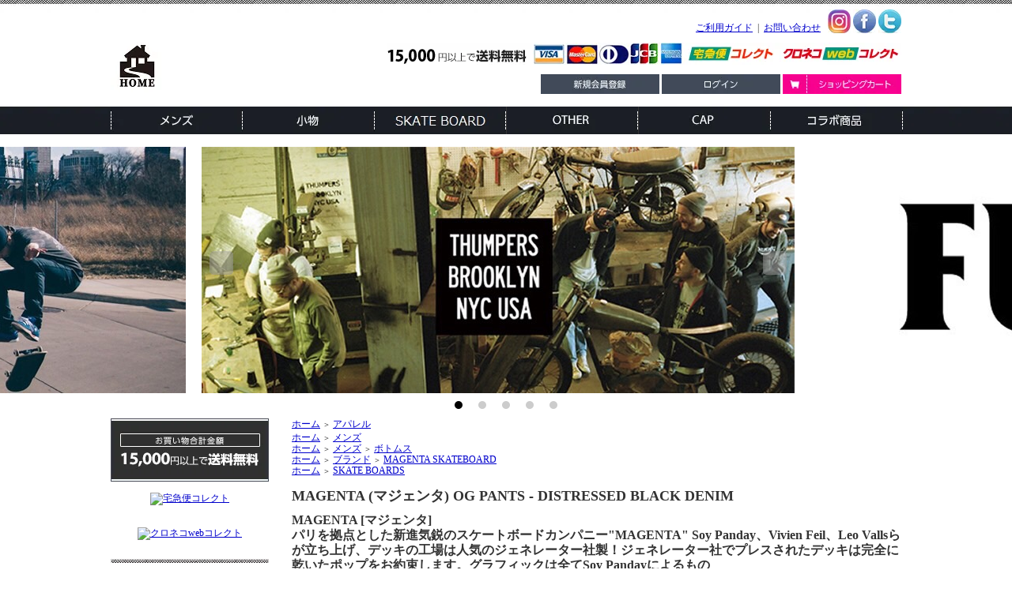

--- FILE ---
content_type: text/html; charset=EUC-JP
request_url: https://www.onelove0702.com/?pid=172400041
body_size: 9447
content:
<!DOCTYPE html PUBLIC "-//W3C//DTD XHTML 1.0 Transitional//EN" "http://www.w3.org/TR/xhtml1/DTD/xhtml1-transitional.dtd">
<html xmlns:og="http://ogp.me/ns#" xmlns:fb="http://www.facebook.com/2008/fbml" xmlns:mixi="http://mixi-platform.com/ns#" xmlns="http://www.w3.org/1999/xhtml" xml:lang="ja" lang="ja" dir="ltr">
<head>
<meta http-equiv="content-type" content="text/html; charset=euc-jp" />
<meta http-equiv="X-UA-Compatible" content="IE=edge,chrome=1" />
<title>MAGENTA (マジェンタ) OG PANTS - DISTRESSED BLACK DENIM</title>
<meta name="Keywords" content="MAGENTA ,マジェンタ" />
<meta name="Description" content="MAGENTA (マジェンタ) OG PANTS - DISTRESSED BLACK DENIM" />
<meta name="Author" content="One Love" />
<meta name="Copyright" content="One Love" />
<meta http-equiv="content-style-type" content="text/css" />
<meta http-equiv="content-script-type" content="text/javascript" />
<link rel="stylesheet" href="https://img13.shop-pro.jp/PA01278/677/css/2/index.css?cmsp_timestamp=20220819191255" type="text/css" />

<link rel="alternate" type="application/rss+xml" title="rss" href="https://www.onelove0702.com/?mode=rss" />
<link rel="alternate" media="handheld" type="text/html" href="https://www.onelove0702.com/?prid=172400041" />
<script type="text/javascript" src="//ajax.googleapis.com/ajax/libs/jquery/1.7.2/jquery.min.js" ></script>
<meta property="og:title" content="MAGENTA (マジェンタ) OG PANTS - DISTRESSED BLACK DENIM" />
<meta property="og:description" content="MAGENTA (マジェンタ) OG PANTS - DISTRESSED BLACK DENIM" />
<meta property="og:url" content="https://www.onelove0702.com?pid=172400041" />
<meta property="og:site_name" content="PUBLISH,STAPLE,FRANK,THE HUNDREDS　通販の正規取扱店｜One Love" />
<meta property="og:image" content="https://img13.shop-pro.jp/PA01278/677/product/172400041.jpg?cmsp_timestamp=20230115020843"/>
<script>
  var Colorme = {"page":"product","shop":{"account_id":"PA01278677","title":"PUBLISH,STAPLE,FRANK,THE HUNDREDS\u3000\u901a\u8ca9\u306e\u6b63\u898f\u53d6\u6271\u5e97\uff5cOne Love"},"basket":{"total_price":0,"items":[]},"customer":{"id":null},"inventory_control":"option","product":{"shop_uid":"PA01278677","id":172400041,"name":"MAGENTA (\u30de\u30b8\u30a7\u30f3\u30bf) OG PANTS - DISTRESSED BLACK DENIM","model_number":"","stock_num":0,"sales_price":16800,"sales_price_including_tax":18480,"variants":[{"id":1,"option1_value":"S","option2_value":"","title":"S","model_number":"","stock_num":0,"option_price":16800,"option_price_including_tax":18480,"option_members_price":16800,"option_members_price_including_tax":18480},{"id":2,"option1_value":"M","option2_value":"","title":"M","model_number":"","stock_num":0,"option_price":16800,"option_price_including_tax":18480,"option_members_price":16800,"option_members_price_including_tax":18480},{"id":3,"option1_value":"L","option2_value":"","title":"L","model_number":"","stock_num":0,"option_price":16800,"option_price_including_tax":18480,"option_members_price":16800,"option_members_price_including_tax":18480}],"category":{"id_big":1735689,"id_small":0},"groups":[{"id":887952},{"id":887959},{"id":2741852},{"id":1404212}],"members_price":16800,"members_price_including_tax":18480}};

  (function() {
    function insertScriptTags() {
      var scriptTagDetails = [];
      var entry = document.getElementsByTagName('script')[0];

      scriptTagDetails.forEach(function(tagDetail) {
        var script = document.createElement('script');

        script.type = 'text/javascript';
        script.src = tagDetail.src;
        script.async = true;

        if( tagDetail.integrity ) {
          script.integrity = tagDetail.integrity;
          script.setAttribute('crossorigin', 'anonymous');
        }

        entry.parentNode.insertBefore(script, entry);
      })
    }

    window.addEventListener('load', insertScriptTags, false);
  })();
</script>
<script async src="https://zen.one/analytics.js"></script>
</head>
<body>
<meta name="colorme-acc-payload" content="?st=1&pt=10029&ut=172400041&at=PA01278677&v=20251117122705&re=&cn=1d52616b9aa127a8ab24efd38b3c413c" width="1" height="1" alt="" /><script>!function(){"use strict";Array.prototype.slice.call(document.getElementsByTagName("script")).filter((function(t){return t.src&&t.src.match(new RegExp("dist/acc-track.js$"))})).forEach((function(t){return document.body.removeChild(t)})),function t(c){var r=arguments.length>1&&void 0!==arguments[1]?arguments[1]:0;if(!(r>=c.length)){var e=document.createElement("script");e.onerror=function(){return t(c,r+1)},e.src="https://"+c[r]+"/dist/acc-track.js?rev=3",document.body.appendChild(e)}}(["acclog001.shop-pro.jp","acclog002.shop-pro.jp"])}();</script><link rel="stylesheet" href="https://file001.shop-pro.jp/PA01278/677/js/ddmenu/style.css" type="text/css" media="screen, projection"/>
<script type="text/javascript" language="javascript" src="https://file001.shop-pro.jp/PA01278/677/js/ddmenu/jquery.dropdown.js"></script>

<div class="headerbg">
<div style="margin:0px auto; width:1000px; text-align:left;">


<div id="header" style="margin:0;padding:0;">
	<div class="globalinfo">
    	<div class="globalinfoleft">
        	<a href="./"><img src="https://img13.shop-pro.jp/PA01278/677/etc/logo1.jpg?cmsp_timestamp=20180413112736"></a>
        </div>
        <div  class="globalinforight">
        	<p>
            	<a href="http://onelove0702.shop-pro.jp/?mode=sk">ご利用ガイド</a>&nbsp;&nbsp;|&nbsp;&nbsp;<a href="">お問い合わせ</a>&nbsp;&nbsp;
            	<a href="https://www.instagram.com/onelove3977/" target="_blank"><img src="https://img13.shop-pro.jp/PA01278/677/etc/hInstagram.jpg?cmsp_timestamp=20170602144419" border="0"></a>
            	<a href="https://www.facebook.com/pages/OneLove/113875062095640?ref=hl" target="_blank"><img src="https://img13.shop-pro.jp/PA01278/677/etc/hfacebook.jpg?20140408113354"></a>
                <a href="https://twitter.com/ONELOVE_HP?original_referer=http%3A%2F%2Fwww.onelove0702.com%2F&profile_id=548388014&tw_i=454195876949282816&tw_p=embeddedtimeline&tw_w=342604240671363073" target="_blank"><img src="https://img13.shop-pro.jp/PA01278/677/etc/htwitter.jpg?20140408113433" border="0"></a>            </p>
        	<p><img src="https://img13.shop-pro.jp/PA01278/677/etc/hkesai%BF%B7.jpg?cmsp_timestamp=20180423103008"></p>
        	<p>
            <a href="https://www.onelove0702.com/customer/signup/new"><img src="https://img13.shop-pro.jp/PA01278/677/etc/hnew.jpg?20140408113650" alt="新規会員登録はこちら" ></a>
            <a href="https://www.onelove0702.com/?mode=login&shop_back_url=https%3A%2F%2Fwww.onelove0702.com%2F"><img src="https://img13.shop-pro.jp/PA01278/677/etc/hlogin.jpg?20140408113712" alt="ログイン" ></a>
            <a href="https://www.onelove0702.com/cart/proxy/basket?shop_id=PA01278677&shop_domain=onelove0702.com"><img src="https://img13.shop-pro.jp/PA01278/677/etc/hshopping.jpg?20140408113719" alt="ショッピングカートを見る"></a>
            <!-- Members area
				                                                <a href="https://www.onelove0702.com/?mode=login&shop_back_url=https%3A%2F%2Fwww.onelove0702.com%2F"><img src="//img.shop-pro.jp/tmpl_img/32/rs_m_login.gif" alt="ログイン" /></a>
                                                        <a href="https://www.onelove0702.com/customer/signup/new"><img src="//img.shop-pro.jp/tmpl_img/32/rs_m_join.gif" alt="新規会員登録はこちら" /></a>
                                            				 -->
                
            </p>
        </div>
        <br style="clear:both;">
    </div>
    <div class="globalmenu">
        <ul class="dropdown">
        	<li><a href="javascript:void(0);"><img src="https://img13.shop-pro.jp/PA01278/677/etc/hmenu_01.jpg?20140411154038" alt="メンズ" class="over" /></a>
        		<ul class="sub_menu">
					<li><a href="http://onelove0702.shop-pro.jp/?mode=grp&gid=887954&sort=n">Tシャツ</a></li>
					<li><a href="http://onelove0702.shop-pro.jp/?mode=grp&gid=887956&sort=n">アウター</a></li>
					<li><a href="http://onelove0702.shop-pro.jp/?mode=grp&gid=887957&sort=n">シャツ</a></li>
					<li><a href="http://onelove0702.shop-pro.jp/?mode=grp&gid=887958&sort=n">トップス</a></li>
					<li><a href="http://onelove0702.shop-pro.jp/?mode=grp&gid=887959&sort=n">ボトムス</a></li>

        		</ul>
        	</li>
        	<li><a href="javascript:void(0);"><img src="https://img13.shop-pro.jp/PA01278/677/etc/hmenu_02.jpg?20140411154109" alt="小物" class="over" /></a>
        		<ul class="sub_menu">
					<li><a href="http://onelove0702.shop-pro.jp/?mode=grp&gid=887963&sort=n">アクセサリー</a></li>
					<li><a href="http://onelove0702.shop-pro.jp/?mode=grp&gid=887964&sort=n">お香</a></li>
					<li><a href="http://onelove0702.shop-pro.jp/?mode=grp&gid=887965&sort=n">カバン</a></li>
					<li><a href="http://onelove0702.shop-pro.jp/?mode=grp&gid=887966&sort=n">サングラス</a></li>
					<li><a href="http://onelove0702.shop-pro.jp/?mode=grp&gid=887967&sort=n">ボディミスト</a></li>
					<li><a href="http://onelove0702.shop-pro.jp/?mode=grp&gid=887968&sort=n">靴</a></li>
					<li><a href="http://onelove0702.shop-pro.jp/?mode=grp&gid=887969&sort=n">財布</a></li>
					<li><a href="http://onelove0702.shop-pro.jp/?mode=grp&gid=887970&sort=n">時計</a></li>
        		</ul>
        	</li>
        	<li><a href="javascript:void(0);"><img src="https://img13.shop-pro.jp/PA01278/677/etc/hmenu_03a.jpg?cmsp_timestamp=20160530234053" alt="SKATE BOARD" class="over" /></a>
        		<ul class="sub_menu">
					<li><a href="http://onelove0702.shop-pro.jp/?mode=grp&gid=1404212&sort=n">DECK</a></li>
        		</ul>
        	</li>
        	<li><a href="javascript:void(0);"><img src="https://img13.shop-pro.jp/PA01278/677/etc/hmenu_04.jpg?20140411154229" alt="OTHER" class="over" /></a>
        		<ul class="sub_menu">
					<li><a href="http://onelove0702.shop-pro.jp/?mode=grp&gid=887940&sort=n">DVD</a></li>
					<li><a href="http://onelove0702.shop-pro.jp/?mode=grp&gid=887942&sort=n">MIX CD</a></li>
        		</ul>
        	</li>
        	<li><a href="javascript:void(0);"><img src="https://img13.shop-pro.jp/PA01278/677/etc/hmenu_05.jpg?20140411154211" alt="CAP" class="over" /></a>
        		<ul class="sub_menu">
					<li><a href="http://onelove0702.shop-pro.jp/?mode=grp&gid=887933&sort=n">CAP</a></li>
        		</ul>
        	</li>
        	<li><a href="javascript:void(0);"><img src="https://img13.shop-pro.jp/PA01278/677/etc/hmenu_06.jpg?20140411154308&sort=n" alt="コラボ商品" class="over" /></a>
        		<ul class="sub_menu">
            		<li><a href="#">イチオシ＆新商品</a></li>
        		</ul>
        	</li>
        </ul>
        <br style="clear:both;">
    </div>
</div>

</div>

<iframe src="https://file001.shop-pro.jp/PA01278/677/htdoc/slider/slider.html" width="100%" height="360" frameborder="0" scrolling="no"></iframe>

<div style="margin:0px auto; width:1000px; text-align:left;">

<table width="1000" cellpadding="0" cellspacing="0" border="0">
	<tr>
		
		<td width="200" valign="top">
			<div id="side_area">
            	<img src="https://img13.shop-pro.jp/PA01278/677/etc/s01.jpg?20140408121413" alt=""><br><br>
				
				
				<a href="https://www.yamatofinancial.jp/logobr/pay_popup_oc.html" target="_blank" onclick="window.open(this.href, 'mywindow1', 'width=434, height=440, menubar=yes, toolbar=no, location=no, scrollbars=yes, resizable=yes'); return false;" style="display:block;text-align:center;"><img src="https://www.yamatofinancial.jp/logobr/images/taku_col_logo.gif" width="150" height="30" border="0" alt="宅急便コレクト"></a><br><br>
				
				<a href="https://www.yamatofinancial.jp/logobr/pay_popup_cc.html" target="_blank" onclick="window.open(this.href, 'mywindow6', 'width=434, height=440, menubar=yes, toolbar=no, location=no, scrollbars=yes, resizable=yes'); return false;" style="display:block;text-align:center;"><img src="https://www.yamatofinancial.jp/logobr/images/web_col_logo.gif" width="150" height="30" border="0" alt="クロネコwebコレクト"></a>
                
				
				<table cellpadding="0" cellspacing="0" border="0" class="sidemenu" width="195">
					<tr>
						<td class="side_title"><img src="https://img13.shop-pro.jp/PA01278/677/etc/%B8%A1%BA%F7%C2%D3.jpg?20140408121535" alt="商品検索" /></td>
					</tr>
					<tr>
						<td class="side_text" align="center">
							<div class="st_contents">
								<form action="https://www.onelove0702.com/" method="GET">
									<input type="hidden" name="mode" value="srh" /><input type="hidden" name="sort" value="n" />
									<select name="cid" class="side_form_select">
										<option value="">全ての商品から</option>
																					<option value="1735689,0">アパレル</option>
																			</select>
									<input type="text" name="keyword" class="side_form_input"><input type="submit" value="検索" />
								</form>
							</div>
						</td>
					</tr>
					<tr>
						<td class="side_bottom"></td>
					</tr>
				</table>
				
                
				
				<table cellpadding="0" cellspacing="0" border="0" class="sidemenu" width="195">
					<tr>
						<td class="side_title"><img src="https://img13.shop-pro.jp/PA01278/677/etc/s02.jpg?20140408121442" alt="" /></td>
					</tr>
						<tr>
							<td>
								<div>
<!--
<script src="http://ajax.googleapis.com/ajax/libs/jquery/1.11.0/jquery.min.js"></script>
<script src="http://file001.shop-pro.jp/PA01278/677/js/amenu/amenu.js"></script>
-->

<div class="sidemenu">
<div class="archive"><img src="https://file001.shop-pro.jp/PA012http://www.onelove0702.com/?mode=grp&gid=11127248/677/js/amenu/m1.gif" alt="a-c" /></div>
<ul class="sideMenu">
<li><a href="http://onelove0702.shop-pro.jp/?mode=grp&gid=889695&sort=n">Adidas</a></li>
        <li><a href="http://onelove0702.shop-pro.jp/?mode=grp&gid=1112724&sort=n">ACAPULCO GOLD</a></li>
	<li><a href="http://www.onelove0702.com/?mode=grp&gid=2741847&sort=n">坩堝</a></li>
  <li><a href="http://onelove0702.shop-pro.jp/?mode=grp&gid=1321002&sort=n">ALLTIMERS</a></li>
	  <li><a href="http://onelove0702.shop-pro.jp/?mode=grp&gid=1593472&sort=n">A.P.C</a></li>
  <li><a href="http://www.onelove0702.com/?mode=grp&gid=2741846&sort=n">HOCKEY</a></li>
	<li><a href="http://onelove0702.shop-pro.jp/?mode=grp&gid=1473203&sort=n">BUTTER GOODS </a></li>
	<li><a href="http://www.onelove0702.com/?mode=grp&gid=2741849&sort=n">Carhartt wip</a></li>
<li><a href="http://www.onelove0702.com/?mode=grp&gid=2741850&sort=n">brixton</a></li>
	<li><a href="http://onelove0702.shop-pro.jp/?mode=grp&gid=1589421&sort=n">CHRYSTIE</a></li>
	<li><a href="http://www.onelove0702.com/?mode=grp&gid=2749229&sort=n">CARPET COMPANY</a></li>
	<li><a href="http://onelove0702.shop-pro.jp/?mode=grp&gid=889694&sort=n">Champion</a></li>
	<li><a href="http://www.onelove0702.com/?mode=grp&gid=2741851&sort=n">YARD SALE</a></li>
</ul>
</div>
<div class="sidemenu">
<div class="archive"><img src="https://file001.shop-pro.jp/PA01278/677/js/amenu/m2.gif" alt="d-g" /></div>
<ul class="sideMenu">
	<li><a href="http://onelove0702.shop-pro.jp/?mode=grp&gid=1032407&sort=n">Delicious</a></li>
<li><a href="http://www.onelove0702.com/?mode=grp&gid=2741852&sort=n">MAGENTA SKATEBOARD</a></li>
<li><a href="http://www.onelove0702.com/?mode=grp&gid=2741853&sort=n">BRONZE 56K</a></li>
	<li><a href="http://onelove0702.shop-pro.jp/?mode=grp&gid=1405083&sort=n">Good Worth＆co</a></li>
	<li><a href="http://www.onelove0702.com/?mode=grp&gid=2741854&sort=n">TIGHTBOOTH</a></li>
<li><a href="http://www.onelove0702.com/?mode=grp&gid=2741855&sort=n">EVISEN SKATEBOARD</a></li>
<li><a href="http://www.onelove0702.com/?mode=grp&gid=2741857&sort=n">GX1000</a></li>
	<li><a href="http://www.onelove0702.com/?mode=grp&gid=2741858&sort=n">FIRST DOWN</a></li>
<li><a href="http://onelove0702.shop-pro.jp/?mode=grp&gid=1634813&sort=n">5BORONYC</a></li>
<li><a href="http://onelove0702.shop-pro.jp/?mode=grp&gid=1274992&sort=n">FTC</a></li>
	<li><a href="http://onelove0702.shop-pro.jp/?mode=grp&gid=1589431&sort=n">Fucking Awesome</a></li>
   <li><a href="http://www.onelove0702.com/?mode=grp&gid=1465906&sort=n">HELAS</a></li>
<div class="sidemenu">
<div class="archive"><img src="https://file001.shop-pro.jp/PA01278/677/js/amenu/m3.gif" alt="h-n" /></div>
<ul class="sideMenu">
	<li><a href="http://onelove0702.shop-pro.jp/?mode=grp&gid=889714&sort=n">HUF</a></li>
	<li><a href="http://onelove0702.shop-pro.jp/?mode=grp&gid=1484629&sort=n">HOTEL BLUE</a></li>
	
  <li><a href="http://onelove0702.shop-pro.jp/?mode=grp&gid=1321007&sort=n">LABOR</a></li>
<div class="sidemenu">
<div class="archive"><img src="https://file001.shop-pro.jp/PA01278/677/js/amenu/m4.gif" alt="o-r" /></div>
<ul class="sideMenu">

<li><a href="http://onelove0702.shop-pro.jp/?mode=grp&gid=1407678&sort=n">NOTHIN' SPECIAL</a></li>
        <li><a href="http://onelove0702.shop-pro.jp/?mode=grp&gid=1119969&sort=n">New Balance</a></li>
	<li><a href="http://onelove0702.shop-pro.jp/?mode=grp&gid=889733&sort=n">OBEY</a></li>
		<li><a href="http://onelove0702.shop-pro.jp/?mode=grp&gid=889697&sort=n">ONLY NY</a></li>
	<li><a href="http://onelove0702.shop-pro.jp/?mode=grp&gid=1493470&sort=n">Pas De Mer</a></li>
		<li><a href="http://onelove0702.shop-pro.jp/?mode=grp&gid=1442339&sort=n">PASS-PORT</a></li>
	<li><a href="http://onelove0702.shop-pro.jp/?mode=grp&gid=1427363&sort=n">PIZZA SKATEBOARDS </a></li>
		<li><a href="http://onelove0702.shop-pro.jp/?mode=grp&gid=1640220&sort=n">POLAR</a></li>
<li><a href="http://onelove0702.shop-pro.jp/?mode=grp&gid=1710106&sort=n">POLeR</a></li>
<li><a href="http://onelove0702.shop-pro.jp/?mode=grp&gid=1112726&sort=n">QUARTER SNACKS</a></li>
<li><a href="http://onelove0702.shop-pro.jp/?mode=grp&gid=1479263&sort=n">RAISED BY WOLVES</a></li>


	
<div class="sidemenu">
<div class="archive"><img src="https://file001.shop-pro.jp/PA01278/677/js/amenu/m5.gif" alt="s-z" /></div>
<ul class="sideMenu">
	<li><a href="http://onelove0702.shop-pro.jp/?mode=grp&gid=1593459&sort=n">SOUR SOLUTION</a></li>
	<li><a href="http://onelove0702.shop-pro.jp/?mode=grp&gid=1353388&sort=n">TUMPERS NYC</a></li>
	<li><a href="http://onelove0702.shop-pro.jp/?mode=grp&gid=889709&sort=n">VANS</a></li>
		<li><a href="http://onelove0702.shop-pro.jp/?mode=grp&gid=1593474&sort=n">Wayward Wheels</a></li>

</ul>
</div>

								</div>
							</td>
						</tr>
					<tr>
						<td class="side_cat_bottom"></td>
					</tr>
				</table>
            
				
                <table cellpadding="0" cellspacing="0" border="0" class="sidemenu" width="195">
					<tr>
						<td class="side_title"><img src="https://img13.shop-pro.jp/PA01278/677/etc/s03.jpg?20140408121927" alt="" /></td>
					</tr>
                        <tr>
                            <td class="side_cat_text_group" width="195">
                                <div class="st_contents"><a href="http://onelove0702.shop-pro.jp/?mode=grp&gid=887956&sort=n">アウター </a></div>
                            </td>
                        </tr>
                        <tr>
                            <td class="side_cat_text_group" width="195">
                                <div class="st_contents"><a href="http://onelove0702.shop-pro.jp/?mode=grp&gid=887958&sort=n">トップス </a></div>
                            </td>
                        </tr>
                        <tr>
                            <td class="side_cat_text_group" width="195">
                                <div class="st_contents"><a href="http://onelove0702.shop-pro.jp/?mode=grp&gid=887957&sort=n">シャツ </a></div>
                            </td>
                        </tr>
                        <tr>
                            <td class="side_cat_text_group" width="195">
                                <div class="st_contents"><a href="http://onelove0702.shop-pro.jp/?mode=grp&gid=887954&sort=n">Tシャツ </a></div>
                            </td>
                        </tr>
                        <tr>
                            <td class="side_cat_text_group" width="195">
                                <div class="st_contents"><a href="http://onelove0702.shop-pro.jp/?mode=grp&gid=887959&sort=n">ボトムス </a></div>
                            </td>
                        </tr>
					<tr>
						<td class="side_cat_bottom"></td>
					</tr>
				</table>
				
             
                <div class="shopcalender">
                	<img src="https://img13.shop-pro.jp/PA01278/677/etc/s05.jpg?20140408122306">
                	                        <div class="side_section side_section_cal">
                            <div class="side_cal">
                            	<table class="tbl_calendar">
    <caption>2025年11月</caption>
    <tr>
        <th class="sun">日</th>
        <th>月</th>
        <th>火</th>
        <th>水</th>
        <th>木</th>
        <th>金</th>
        <th class="sat">土</th>
    </tr>
    <tr>
<td></td>
<td></td>
<td></td>
<td></td>
<td></td>
<td></td>
<td class="sat">1</td>
</tr>
<tr>
<td class="sun">2</td>
<td class="mon holiday">3</td>
<td class="tue">4</td>
<td class="wed">5</td>
<td class="thu">6</td>
<td class="fri">7</td>
<td class="sat">8</td>
</tr>
<tr>
<td class="sun">9</td>
<td class="mon">10</td>
<td class="tue">11</td>
<td class="wed">12</td>
<td class="thu">13</td>
<td class="fri">14</td>
<td class="sat">15</td>
</tr>
<tr>
<td class="sun">16</td>
<td class="mon">17</td>
<td class="tue">18</td>
<td class="wed">19</td>
<td class="thu">20</td>
<td class="fri">21</td>
<td class="sat">22</td>
</tr>
<tr>
<td class="sun holiday">23</td>
<td class="mon holiday">24</td>
<td class="tue">25</td>
<td class="wed">26</td>
<td class="thu">27</td>
<td class="fri">28</td>
<td class="sat">29</td>
</tr>
<tr>
<td class="sun">30</td>
<td></td>
<td></td>
<td></td>
<td></td>
<td></td>
<td></td>
</tr>
</table>
                            </div>
                            	                        </div>
                                    </div>
				

				
				
								

			</div>
		</td>
		

		
		<td width="780" valign="top">
			

<table cellpadding="0" cellspacing="0" border="0" class="footstamp">
	<tr>
		<td style="padding-bottom: 3px;">
		<a href="./">ホーム</a>
		 
			<span class="txt-f10">＞</span> <a href='?mode=cate&cbid=1735689&csid=0&sort=n'>アパレル</a>
						</td>
	</tr>

		<tr>
		<td>
			<a href="./">ホーム</a>
						<span class="txt-f10">＞</span> <a href="https://www.onelove0702.com/?mode=grp&gid=887952&sort=n">メンズ</a>
				</td>
	</tr>
		<tr>
		<td>
			<a href="./">ホーム</a>
						<span class="txt-f10">＞</span> <a href="https://www.onelove0702.com/?mode=grp&gid=887952&sort=n">メンズ</a>
						<span class="txt-f10">＞</span> <a href="https://www.onelove0702.com/?mode=grp&gid=887959&sort=n">ボトムス</a>
				</td>
	</tr>
		<tr>
		<td>
			<a href="./">ホーム</a>
						<span class="txt-f10">＞</span> <a href="https://www.onelove0702.com/?mode=grp&gid=889669&sort=n">ブランド</a>
						<span class="txt-f10">＞</span> <a href="https://www.onelove0702.com/?mode=grp&gid=2741852&sort=n">MAGENTA SKATEBOARD</a>
				</td>
	</tr>
		<tr>
		<td>
			<a href="./">ホーム</a>
						<span class="txt-f10">＞</span> <a href="https://www.onelove0702.com/?mode=grp&gid=1404212&sort=n">SKATE BOARDS</a>
				</td>
	</tr>
	</table>


<div class="product_name">MAGENTA (マジェンタ) OG PANTS - DISTRESSED BLACK DENIM</div>
<div class="expl_block"><span style="font-size:medium;"><strong>MAGENTA [マジェンタ]<br />
パリを拠点とした新進気鋭のスケートボードカンパニー"MAGENTA" Soy Panday、Vivien Feil、Leo Vallsらが立ち上げ、デッキの工場は人気のジェネレーター社製！ジェネレーター社でプレスされたデッキは完全に乾いたポップをお約束します。グラフィックは全てSoy Pandayによるもの</strong></span></div>

	<form name="product_form" method="post" action="https://www.onelove0702.com/cart/proxy/basket/items/add">
		<div class="detail_cont">
			<div class="detail_img_block">
				<div class="detail_img">
											<img src="https://img13.shop-pro.jp/PA01278/677/product/172400041.jpg?cmsp_timestamp=20230115020843" class="main_img" alt="" />
									</div>
				
				<div class="detail_other">
																					<div class="sub">
							<a target="_blank" href="https://img13.shop-pro.jp/PA01278/677/product/172400041_o1.jpg?cmsp_timestamp=20230115020843"><img src="https://img13.shop-pro.jp/PA01278/677/product/172400041_o1.jpg?cmsp_timestamp=20230115020843" /></a>
						</div>
																					<div class="sub">
							<a target="_blank" href="https://img13.shop-pro.jp/PA01278/677/product/172400041_o2.jpg?cmsp_timestamp=20230115020843"><img src="https://img13.shop-pro.jp/PA01278/677/product/172400041_o2.jpg?cmsp_timestamp=20230115020843" /></a>
						</div>
																					<div class="sub">
							<a target="_blank" href="https://img13.shop-pro.jp/PA01278/677/product/172400041_o3.jpg?cmsp_timestamp=20230115020843"><img src="https://img13.shop-pro.jp/PA01278/677/product/172400041_o3.jpg?cmsp_timestamp=20230115020843" /></a>
						</div>
																																																																																																																																																																																																																																																																																																																																																																																																																																																																																																<br style="clear:both;" />
				</div>
			</div>
			
			<div class="detail_txt_block">
				<div class="product_name">MAGENTA (マジェンタ) OG PANTS - DISTRESSED BLACK DENIM</div>
				<table border="0" cellpadding="0" cellspacing="0" class="table" align="center" width="294">
																<tr>
							<td class="tit">販売価格</td>
							<td class="cont">
																		
										<p class="price_detail">18,480円(税1,680円)</p>
																</td>
						</tr>
										
					
					
					
				</table>


				
				<p class="stock_error" style="font-weight:bold;color:red;padding:10px 0;display:none;"></p>

				
								<table id="option_tbl"><tr class="stock_head"><th class="cell_1">S</th><th class="cell_1">M</th><th class="cell_1">L</th></tr><tr><td class="cell_2"><span class="table_price">18,480円(税1,680円)</span><br /><span class="stock_zero">在庫なし</span></td><td class="cell_2"><span class="table_price">18,480円(税1,680円)</span><br /><span class="stock_zero">在庫なし</span></td><td class="cell_2"><span class="table_price">18,480円(税1,680円)</span><br /><span class="stock_zero">在庫なし</span></td></tr></table>
								
							
				<div class="sk_link_other"><a href="https://www.onelove0702.com/?mode=sk">&raquo;&nbsp;特定商取引法に基づく表記 (返品など)</a></div>
				
				
															<div class="txt_option"><a href="javascript:gf_OpenNewWindow('?mode=opt&pid=172400041','option','width=600:height=500');">オプションの値段詳細はこちら</a></div>
													
				<ul class="product-linkList">
					<li class="txt_back"><a href="https://www.onelove0702.com/?mode=cate&cbid=1735689&csid=0&sort=n">買い物を続ける</a></li>
					<li class="txt_tell"><a href="https://onelove0702.shop-pro.jp/customer/products/172400041/inquiries/new">この商品について問い合わせる</a></li>
					<li class="txt_inq"><a href="mailto:?subject=%E3%80%90PUBLISH%2CSTAPLE%2CFRANK%2CTHE%20HUNDREDS%E3%80%80%E9%80%9A%E8%B2%A9%E3%81%AE%E6%AD%A3%E8%A6%8F%E5%8F%96%E6%89%B1%E5%BA%97%EF%BD%9COne%20Love%E3%80%91%E3%81%AE%E3%80%8CMAGENTA%20%28%E3%83%9E%E3%82%B8%E3%82%A7%E3%83%B3%E3%82%BF%29%20OG%20PANTS%20-%20DISTRESSED%20BLACK%20DENIM%E3%80%8D%E3%81%8C%E3%81%8A%E3%81%99%E3%81%99%E3%82%81%E3%81%A7%E3%81%99%EF%BC%81&body=%0D%0A%0D%0A%E2%96%A0%E5%95%86%E5%93%81%E3%80%8CMAGENTA%20%28%E3%83%9E%E3%82%B8%E3%82%A7%E3%83%B3%E3%82%BF%29%20OG%20PANTS%20-%20DISTRESSED%20BLACK%20DENIM%E3%80%8D%E3%81%AEURL%0D%0Ahttps%3A%2F%2Fwww.onelove0702.com%2F%3Fpid%3D172400041%0D%0A%0D%0A%E2%96%A0%E3%82%B7%E3%83%A7%E3%83%83%E3%83%97%E3%81%AEURL%0Ahttps%3A%2F%2Fwww.onelove0702.com%2F">この商品を友達に教える</a></li>
								</ul>
				
				
								<div style="width:130px;padding:5px 20px;background:#ddd;text-align:center;">SOLD OUT</div>
												
								
			</div>

			<br style="clear:both;" />

			<input type="hidden" name="user_hash" value="df31e37301463c52503f588297a4f7c4"><input type="hidden" name="members_hash" value="df31e37301463c52503f588297a4f7c4"><input type="hidden" name="shop_id" value="PA01278677"><input type="hidden" name="product_id" value="172400041"><input type="hidden" name="members_id" value=""><input type="hidden" name="back_url" value="https://www.onelove0702.com/?pid=172400041"><input type="hidden" name="reference_token" value="0cfadcb60549494bad0240c8f1e3f2d3"><input type="hidden" name="shop_domain" value="onelove0702.com">
		</div>
	</form>
	
	
		
	
	
		






		</td>
		
		
	</tr>
</table>





<table width="1000" border="0" cellspacing="0" cellpadding="0">
	<tr>
        <td class="box">
        	<table width="100%">
      			<tr>
                    <td width="33%" valign="top" class="box2">
                        
                            
                       
                            
                           
                            <table width="100%" border="0" cellspacing="0" cellpadding="0">
                                <tr>
                                    <td class="box3">商品代金以外の料金の説明</td>
                                </tr> 
                                <tr>
                                    <td class="box4">送料・代金引換手数料・各種振込手数料をご負担いただきます。<br />
<br />
■送料■<br />
送料は地域別で、お客様にご負担いただいております。<br />
※15,000 円お買い上げは送料無料<br />
【北海道】北海道…1,700円<br />
【北東北】青森・秋田・岩手…1,260円<br />
【南東北】宮城・山形・福島…1,150円<br />
【関東】茨城・栃木・群馬・埼玉・千葉・神奈川・東京・山梨…1,040円<br />
【信越】長野・新潟…1,040円<br />
【北陸】富山・石川・福井…930円<br />
【中部】静岡・愛知・三重・岐阜…930円<br />
【関西】大阪・京都・滋賀・奈良・和歌山・兵庫…930円<br />
【中国】岡山・広島・山口・鳥取・島根…930円<br />
【四国】香川・徳島・愛媛・高知…930円<br />
【九州】福岡・佐賀・長崎・大分・熊本・宮崎・鹿児島…1,040円<br />
【沖縄】沖縄…1,370円<br />
※送料無料対象外地域(北海道、沖縄、離島)からのご注文の場合、再計算後、メールにてお知らせ致します。<br />
※上記全て税込み<br />
<br />
■代金引換手数料(税別)■<br />
お客様お支払額合計（商品代金＋送料）<br />
<br />
10,000円未満　 300円<br />
10,000円以上～30,000円未満 400円<br />
30,000円以上～100,000円未満 600円<br />
100,000円以上～300,000円まで 1,000円</td>
                                </tr>
                            </table>
                           
                            
                      
                        
                                              
                        </td>
                        
                        <td width="33%" valign="top" class="box2"> 
                                 
                            <table width="100%" border="0" cellspacing="0" cellpadding="0">
                                <tr>
                                    <td class="box3">引渡し時期</td>
                                </tr> 
                                <tr>
                                    <td class="box4">【代金引換のお客様】<br />
在庫のある商品はご注文確認後3日以内に発送いたします。<br />
在庫切れの場合は別途ご連絡いたします。<br />
■代金引換の際の注意点■<br />
※ご注文頂いた商品を受け取りされない場合、購入代金に関わらず往復の送料をご請求させて頂いておりますのでご確認の程お願い申し上げます。<br />
なお、ご連絡が取れないなど悪質と判断した場合、法的措置も検討いたします。<br />
マナーあるお買い物をお願いいたします。※<br />
<br />
【銀行振込、郵便振替のお客様】<br />
在庫のある商品はご入金確認後3日以内に発送いたします。<br />
在庫切れの場合は別途ご連絡いたします。</td>
                                </tr>
                            </table>
                           
                            
                        
                            
                           
                            <table width="100%" border="0" cellspacing="0" cellpadding="0">
                                <tr>
                                    <td class="box3">お支払い期限</td>
                                </tr> 
                                <tr>
                                    <td class="box4">【代金引換】商品引渡時<br />
【銀行振込】ご注文後5日以内<br />
【郵便振替】ご注文後5日以内<br />
</td>
                                </tr>
                            </table>
                           
                            
                        </td>
                        
                        
                        <td width="34%" valign="top" class="box2">
                           
                            <table width="100%" border="0" cellspacing="0" cellpadding="0">
                                <tr>
                                    <td class="box3">返品期限</td>
                                </tr> 
                                <tr>
                                    <td class="box4">・返品をご希望の場合は、商品到着後7日以内にご連絡ください。<br />
・一度開封された商品(開封後不良品とわかった場合を除く)、お客様の責任でキズや汚れが生じた商品、商品到着後8日以上経過した商品についての返品はお受けできません。<br />
※商品到着後、中身のご確認をお願い致します。<br />
※いずれの場合も商品到着後8日以上経過した商品についての返品はお受けできません </td>
                                </tr>
                            </table> 
                           
                                
                             
                            <table width="100%" border="0" cellspacing="0" cellpadding="0">
                                <tr>
                                    <td class="box3">返品送料</td>
                                </tr> 
                                <tr>
                                    <td class="box4">・不良品の際は返送料をこちらが負担いたします。<br />
・お客様都合の返品の際は、返送料をご負担いただきます。</td>
                                </tr>
                            </table>
                             
                              
                          
                          
                               
                            <table width="100%" border="0" cellspacing="0" cellpadding="0">
                                <tr>
                                    <td class="box3">屋号またはサービス名</td>
                                </tr> 
                                <tr>
                                    <td class="box4">HOME</td>
                                </tr>
                            </table>
                                
                               
                           
                            <table width="100%" border="0" cellspacing="0" cellpadding="0">
                                <tr>
                                    <td class="box3">電話番号</td>
                                </tr> 
                                <tr>
                                    <td class="box4">073-499-7849</td>
                                </tr>
                            </table>
                             
                                  
                           
                            <table width="100%" border="0" cellspacing="0" cellpadding="0">
                                <tr>
                                    <td class="box3">公開メールアドレス</td>
                                </tr> 
                                <tr>
                                    <td class="box4">&#105;&#110;&#102;&#111;&#64;&#111;&#110;&#101;&#108;&#111;&#118;&#101;&#48;&#55;&#48;&#50;&#46;&#99;&#111;&#109;</td>
                                </tr>
                            </table>
                             
                                  
                           
                            <table width="100%" border="0" cellspacing="0" cellpadding="0">
                                <tr>
                                    <td class="box3">ホームページアドレス</td>
                                </tr> 
                                <tr>
                                    <td class="box4">http://www.onelove0702.com/</td>
                                </tr>
                            </table>
                         
                    </td>
                </tr>
			</table>
		</td>
	</tr>
</table>


</div>
<div id="copy">
    Copyright&copy;2014 HOME　All rights reserved.【掲載記事・写真・イラストなどの無断複写・転載等を禁じます。】
</div>
<div style="margin-top:5px; background:url(//img13.shop-pro.jp/PA01278/677/etc/%B8%A1%BA%F7%C2%D3.jpg?20140408125557) repeat-x; height:5px;">
</div>
<script type="text/javascript" src="https://www.onelove0702.com/js/cart.js" ></script>
<script type="text/javascript" src="https://www.onelove0702.com/js/async_cart_in.js" ></script>
<script type="text/javascript" src="https://www.onelove0702.com/js/product_stock.js" ></script>
<script type="text/javascript" src="https://www.onelove0702.com/js/js.cookie.js" ></script>
<script type="text/javascript" src="https://www.onelove0702.com/js/favorite_button.js" ></script>
</body></html>

--- FILE ---
content_type: text/html
request_url: https://file001.shop-pro.jp/PA01278/677/htdoc/slider/slider.html
body_size: 576
content:
<!DOCTYPE html PUBLIC "-//W3C//DTD XHTML 1.0 Transitional//EN" "http://www.w3.org/TR/xhtml1/DTD/xhtml1-transitional.dtd">

<html xmlns="http://www.w3.org/1999/xhtml" xml:lang="ja" lang="ja">
<head>

<meta http-equiv="Content-Type" content="text/html; charset=shift-jis" />

<meta http-equiv="Content-Script-Type" content="text/javascript" />
<meta http-equiv="Content-Style-Type" content="text/css" />

<title>one love</title>
<script type="text/javascript" src="./js/jquery-1.8.3.min.js" charset="UTF-8"></script>

<script type="text/javascript" src="./js/jquery.bxslider.js"></script>

<link href="./js/jquery.bxslider.css" rel="stylesheet" type="text/css" />

<script type="text/javascript">
$(document).ready(function() {
	$('#mainSlideBox .slideList').bxSlider({
		auto: true,
		controls: true,
		autoHover: true,
		pager: true
	});
});
</script>
<base target="_top">
</head>
<body>
<div id="slider1">
<div id="mainSlideBox">
  
<ul class="slideList">
    <li><a href="http://www.onelove0702.com/?mode=grp&amp;gid=1353388&amp;sort=n"><img src="./images/main01.jpg" alt="PUBLISH" width="750" height="312" border="0" /></a></li>
    <li><a href="http://www.onelove0702.com/?mode=grp&amp;gid=963324&amp;sort=n"><img src="./images/main02.jpg" alt="FRANK" width="750" height="312" border="0" /></a></li>
    <li><a href="http://www.onelove0702.com/?mode=grp&amp;gid=889697&amp;sort=n"><img src="./images/main03.jpg" alt="THE HUNDREDS" width="750" height="312" border="0" /></a></li>
    <li><a href="http://www.onelove0702.com/?mode=grp&amp;gid=1407678&amp;sort=n"><img src="./images/main04.jpg" alt="StAPLE" width="750" height="312" border="0" /></a></li>
	 <li><a href="http://www.onelove0702.com/?mode=grp&amp;gid=1404212&amp;sort=n"><img src="./images/main05.jpg" alt="StAPLE" width="750" height="312" border="0" /></a></li>
  </ul>
</div>
</div>
</body>
</html>


--- FILE ---
content_type: text/css
request_url: https://file001.shop-pro.jp/PA01278/677/js/ddmenu/style.css
body_size: 570
content:
#page-wrap							{ width: 1100px; margin: 25px auto; } 

/* 
	LEVEL ONE
*/
ul.dropdown                         { position: relative;font: 14px Helvetica, Sans-Serif;list-style: none;margin: 0;padding:0;  }
ul.dropdown a						{ text-decoration: none; }
ul.dropdown li                      { width: 167px;font-weight: bold; float: left; zoom: 1; background: #ccc;margin-right:0px;list-style: none; }
ul.dropdown a:hover		            { color: #000; }
ul.dropdown a:active                { color: #ffa500; }
ul.dropdown li a                    { display: block; border-right: 1px solid #333; color: #222; }
ul.dropdown li:last-child a         { border-right: none; } /* Doesn't work in IE */
ul.dropdown li.hover,
ul.dropdown li:hover                { background: #F3D673; color: black; position: relative; }
ul.dropdown li.hover a              { color: black; }


/* 
	LEVEL TWO
*/
ul.dropdown ul 						{ width: 167px; visibility: hidden; position: absolute; top: 100%; left: 0;padding:0; }
/*ul.dropdown ul 						{ filter:alpha(opacity=85);-moz-opacity:0.85;-khtml-opacity: 0.85;opacity:0.85; } *//* with transparent */
ul.dropdown ul li 					{ width: 167px; font-weight: normal; font-size:85%; background: #f6f6f6; color: #000;
									  border-bottom: 1px solid #ccc; float: none; }
									  
                                    /* IE 6 & 7 Needs Inline Block */
ul.dropdown ul li a					{ border-right: none; width: 100%; display: inline-block; padding:10px 5px;margin-left:15px; } 
ul.sub_menu li img					{ margin-left:5px;vertical-align:-2px; }
/* 
	LEVEL THREE
*/
ul.dropdown ul ul 					{ left: 100%; top: 0; }
ul.dropdown ul ul li				{ background: #eee; }
ul.dropdown li:hover > ul 			{ visibility: visible; }

--- FILE ---
content_type: text/css
request_url: https://file001.shop-pro.jp/PA01278/677/htdoc/slider/js/jquery.bxslider.css
body_size: 921
content:
/**
 * BxSlider v4.0 - Fully loaded, responsive content slider
 * http://bxslider.com
 *
 * Written by: Steven Wanderski, 2012
 * http://stevenwanderski.com
 * (while drinking Belgian ales and listening to jazz)
 *
 * CEO and founder of bxCreative, LTD
 * http://bxcreative.com
 */


/** RESET AND LAYOUT
===================================*/
body { margin:0; }

#slider1 {
	width:100%;
	height:360px;
	overflow:hidden;
	margin:0;
}

.bx-wrapper {
	position: relative;
	margin: 0 auto;
	padding: 0;
	*zoom: 1;
}

.bx-wrapper img {
	max-width: 100%;
	display: block;
}

/** 繝｡繧､繝ｳ繧ｹ繝ｩ繧､繝繝ｼ
===================================*/

#slider1 #mainSlideBox .bx-wrapper .bx-viewport {
	width: 770px !important;
}
#slider2 #mainSlideBox .bx-wrapper .bx-viewport {
	width: 778px !important;
}

#mainSlideBox .bx-wrapper .bx-viewport {
	margin: 0 auto !important;
	overflow: visible !important;
	height: 312px;
}

@media screen and (max-width: 767px) {
	#mainSlideBox .bx-wrapper .bx-viewport {
		width: 100% !important;
	}
}

#mainSlideBox .bx-wrapper .bx-pager,
#mainSlideBox .bx-wrapper .bx-controls-auto {
	position: absolute;
	bottom: -20px;
	width: 100%;
}

/* PAGER */

#mainSlideBox .bx-wrapper .bx-pager {
	text-align: center;
	font-size: .85em;
	font-family: Arial;
	font-weight: bold;
	color: #666;
	padding-top: 20px;
	width: 980px;
	margin: 0 0 0 -490px;
	left: 50%;
}

#mainSlideBox .bx-wrapper .bx-pager .bx-pager-item,
#mainSlideBox .bx-wrapper .bx-controls-auto .bx-controls-auto-item {
	display: inline-block;
	*zoom: 1;
	*display: inline;
}

#mainSlideBox .bx-wrapper .bx-pager.bx-default-pager a {
	background: #cccccc;
	text-indent: -9999px;
	display: block;
	width: 10px;
	height: 10px;
	margin: 0 10px;
	outline: 0;
	border-radius: 5px;
	-webkit-border-radius: 5px;
	-moz-border-radius: 5px;
}

#mainSlideBox .bx-wrapper .bx-pager.bx-default-pager a:hover,
#mainSlideBox .bx-wrapper .bx-pager.bx-default-pager a.active {
	background: #000000;
}

/* DIRECTION CONTROLS (NEXT / PREV) */

#mainSlideBox .bx-wrapper .bx-prev {
	margin-left: -375px;
	background: url(./arrow_prev.png?1) 0 0 no-repeat;
}
@media screen and (max-width: 767px) {
	#mainSlideBox .bx-wrapper .bx-prev {
	display:none;
	/*	margin-left: -230px;
		background-size: 8px 14px; */
	}
}

#mainSlideBox .bx-wrapper .bx-next {
width:50px;
	margin-left: 325px;
	background: url(./arrow_next.png) 0 0 no-repeat;
}
@media screen and (max-width: 767px) {
	#mainSlideBox .bx-wrapper .bx-next {
	display:none;
	/*	margin-left: 200px;
		background-size: 8px 14px; */
	}
}


#mainSlideBox .bx-wrapper .bx-controls-direction a {
	position: absolute;
	top: 132px;
	left: 50%;
	outline: 0;
	width: 30px;
	height: 30px;
	text-indent: -9999px;
	z-index: 9999;
	filter:alpha(opacity=50);
    -moz-opacity: 0.5;
    opacity: 0.5;
}

#mainSlideBox .bx-wrapper .bx-controls-direction a:hover {
	filter:alpha(opacity=85);
    -moz-opacity: 0.85;
    opacity: 0.85;
}

@media screen and (max-width: 767px) {
	#mainSlideBox .bx-wrapper .bx-controls-direction a {
		top: 45px;
	}
}

#mainSlideBox .bx-wrapper .bx-controls-direction a.disabled {
	display: none;
}

